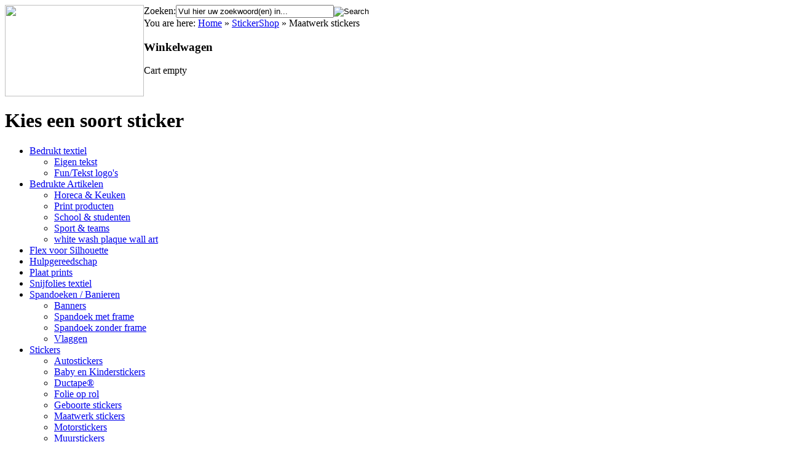

--- FILE ---
content_type: text/html; charset=utf-8
request_url: http://onlinestickershop.nl/stickershop/maatwerk-stickers
body_size: 5713
content:
<!DOCTYPE html PUBLIC "-//W3C//DTD XHTML 1.0 Transitional//EN" "http://www.w3.org/TR/xhtml1/DTD/xhtml1-transitional.dtd">
<html xmlns="http://www.w3.org/1999/xhtml" xml:lang="en-gb" lang="en-gb">
<head>
  <base href="http://onlinestickershop.nl/stickershop/maatwerk-stickers" />
  <meta http-equiv="content-type" content="text/html; charset=utf-8" />
  <meta name="keywords" content="online,sticker,shop" />
  <meta name="title" content="Maatwerk stickers" />
  <meta name="generator" content="MYOB" />
  <title>Maatwerk stickers</title>
  <link href="/stickershop/maatwerk-stickers" rel="canonical" />
  <link href="/templates/home/favicon.ico" rel="shortcut icon" type="image/vnd.microsoft.icon" />
  <link href="http://onlinestickershop.nl/component/search/?Itemid=305&amp;limit=int&amp;virtuemart_category_id=142&amp;format=opensearch" rel="search" title="Online Stickershop" type="application/opensearchdescription+xml" />
  <link rel="stylesheet" href="/components/com_virtuemart/assets/css/jquery.fancybox-1.3.4.css" type="text/css" />
  <link rel="stylesheet" href="/media/system/css/modal.css" type="text/css" />
  <link rel="stylesheet" href="/components/com_rsform/assets/css/front.css" type="text/css" />
  <script src="//ajax.googleapis.com/ajax/libs/jquery/1.8.1/jquery.min.js" type="text/javascript"></script>
  <script src="/components/com_virtuemart/assets/js/jquery.noconflict.js" type="text/javascript"></script>
  <script src="/components/com_virtuemart/assets/js/vmsite.js" type="text/javascript"></script>
  <script src="/components/com_virtuemart/assets/js/fancybox/jquery.fancybox-1.3.4.pack.js" type="text/javascript"></script>
  <script src="/components/com_virtuemart/assets/js/vmprices.js" type="text/javascript"></script>
  <script src="/media/system/js/mootools-core.js" type="text/javascript"></script>
  <script src="/media/system/js/core.js" type="text/javascript"></script>
  <script src="/media/system/js/modal.js" type="text/javascript"></script>
  <script src="/media/system/js/mootools-more.js" type="text/javascript"></script>
  <script src="/components/com_rsform/assets/js/script.js?v=49" type="text/javascript"></script>
  <script type="text/javascript">
//<![CDATA[ 
vmSiteurl = 'http://onlinestickershop.nl/' ;
vmLang = "";
Virtuemart.addtocart_popup = '1' ; 
usefancy = true;
//]]>

		window.addEvent('domready', function() {

			SqueezeBox.initialize({});
			SqueezeBox.assign($$('a.modal'), {
				parse: 'rel'
			});
		});
jQuery(document).ready(function () {
	jQuery('.orderlistcontainer').hover(
		function() { jQuery(this).find('.orderlist').stop().show()},
		function() { jQuery(this).find('.orderlist').stop().hide()}
	)
});
function keepAlive() {	var myAjax = new Request({method: "get", url: "index.php"}).send();} window.addEvent("domready", function(){ keepAlive.periodical(1440000); });
  </script>
  <meta property="og:description" content=""/>
<meta property="og:url" content=""/>
<meta property="og:title" content=""/>
<meta property="my:fb" content="on"/>
<meta property="my:google" content="on"/>
<meta property="my:tw" content="on"/>
<meta property="my:in" content="on"/>
<meta property="my:pint" content="on"/>
  <meta property="og:locale" content="en_GB"/>
<meta property="og:site_name" content="Online Stickershop"/>

<link rel="stylesheet" href="http://www.onlinestickershop.nl/templates/system/css/system.css" type="text/css" />
<link rel="stylesheet" href="http://www.onlinestickershop.nl/templates/system/css/general.css" type="text/css" />
<link rel="stylesheet" href="http://www.onlinestickershop.nl/templates/home/css/template.css" type="text/css" />
<!-- Go to www.addthis.com/dashboard to customize your tools -->
		<script type="text/javascript" src="//s7.addthis.com/js/300/addthis_widget.js#pubid=ra-53a986c02bba90bb"></script>
<script type="text/javascript">
/* rmi - vertical align category images */
function vertAlign(pImg){
	var lHeight = pImg.clientHeight;
	var lParentHeight = pImg.parentNode.clientHeight;
	pImg.style.marginTop = (lParentHeight - lHeight)/2 + "px";
}
</script>
</head>

<body class="body">
  
  <div class="topContainer">
    <a href="http://www.onlinestickershop.nl/index.php" class="logo"><img src="http://www.onlinestickershop.nl/images/logo.png" border="0" height="149" width="226" align="left"/></a>
    <div class="topMenu"></div>
    <div class="zoeken">		<div class="moduletable">
					<form action="/stickershop" method="post">
	<div class="search">
		<label for="mod-search-searchword">Zoeken:</label><input name="searchword" id="mod-search-searchword" maxlength="20"  class="inputbox" type="text" size="30" value="Vul hier uw zoekwoord(en) in..."  onblur="if (this.value=='') this.value='Vul hier uw zoekwoord(en) in...';" onfocus="if (this.value=='Vul hier uw zoekwoord(en) in...') this.value='';" /><input type="image" value="Search" class="button" src="/templates/home/images/searchButton.gif" onclick="this.form.searchword.focus();"/>	<input type="hidden" name="task" value="search" />
	<input type="hidden" name="option" value="com_search" />
	<input type="hidden" name="Itemid" value="305" />
	</div>
</form>
		</div>
	</div>
    <div class="pagenav">		<div class="moduletable">
					
<div class="breadcrumbs">
<span class="showHere">You are here: </span><a href="/" class="pathway">Home</a> » <a href="/stickershop" class="pathway">StickerShop</a> » <span>Maatwerk stickers</span></div>
		</div>
	</div>
    <div class="cart">		<div class="moduletable">
					<h3>Winkelwagen</h3>
					
<!-- Virtuemart 2 Ajax Card -->
<div class="vmCartModule " id="vmCartModule">
<div class="total_products">Cart empty</div>
<div class="show_cart">
	</div>
<div style="clear:both;"></div>

<noscript>
Please wait</noscript>
</div>

		</div>
	</div>
  </div>
  
  <div class="main">
    <div class="hoofdmenu">
      <div class="submenu_title">
        <h1>Kies een soort sticker</h1>
      </div>
      <div class="hoofdmenu_sub">
        
      </div>
      <div class="hoofdmenu_shadow"></div>
    </div>
    
    <div class="clr"></div>
    
    <div class="left">
      		<div class="moduletable">
					
<ul class="menu" >

<li >
	<div>
		<a href="/producten/bedrukt-textiel" >Bedrukt textiel</a>	</div>
<ul class="menu">
<li>
	<div ><a href="/producten/bedrukt-textiel/eigen-tekst-2" >Eigen tekst</a></div>
</li>
<li>
	<div ><a href="/producten/bedrukt-textiel/fun-teksten" >Fun/Tekst logo's</a></div>
</li>
</ul>
</li>

<li >
	<div>
		<a href="/producten/bedrukte-artikelen" >Bedrukte Artikelen</a>	</div>
<ul class="menu">
<li>
	<div ><a href="/producten/bedrukte-artikelen/horeca-keuken" >Horeca & Keuken</a></div>
</li>
<li>
	<div ><a href="/producten/bedrukte-artikelen/print-producten" >Print producten</a></div>
</li>
<li>
	<div ><a href="/producten/bedrukte-artikelen/school-studenten" >School & studenten</a></div>
</li>
<li>
	<div ><a href="/producten/bedrukte-artikelen/sport-teams" >Sport & teams</a></div>
</li>
<li>
	<div ><a href="/producten/bedrukte-artikelen/white-wash-plaque-wall-art" >white wash plaque wall art</a></div>
</li>
</ul>
</li>

<li >
	<div>
		<a href="/producten/flex-voor-silhouette" >Flex voor Silhouette</a>	</div>
</li>

<li >
	<div>
		<a href="/producten/hulpgereedschap" >Hulpgereedschap</a>	</div>
</li>

<li >
	<div>
		<a href="/producten/plaat-prints-1" >Plaat prints</a>	</div>
</li>

<li >
	<div>
		<a href="/producten/snijfolies-textiel" >Snijfolies textiel</a>	</div>
</li>

<li >
	<div>
		<a href="/producten/vlaggen-banieren" >Spandoeken / Banieren</a>	</div>
<ul class="menu">
<li>
	<div ><a href="/producten/vlaggen-banieren/banners" >Banners</a></div>
</li>
<li>
	<div ><a href="/producten/vlaggen-banieren/spandoek-met-frame" >Spandoek met frame</a></div>
</li>
<li>
	<div ><a href="/producten/vlaggen-banieren/spandoek-zonder-frame" >Spandoek zonder frame</a></div>
</li>
<li>
	<div ><a href="/producten/vlaggen-banieren/vlaggen" >Vlaggen</a></div>
</li>
</ul>
</li>

<li class="active">
	<div>
		<a href="/stickershop" >Stickers</a>	</div>
<ul class="menu">
<li>
	<div ><a href="/stickershop/autostickers" >Autostickers</a></div>
</li>
<li>
	<div ><a href="/stickershop/baby-en-kinderen2013-01-20-22-39-04" >Baby en Kinderstickers</a></div>
</li>
<li>
	<div ><a href="/stickershop/ductape" >Ductape®</a></div>
</li>
<li>
	<div ><a href="/stickershop/folie-op-rol-1" >Folie op rol</a></div>
</li>
<li>
	<div ><a href="/stickershop/geboorte-stickers" >Geboorte stickers</a></div>
</li>
<li>
	<div ><a href="/stickershop/maatwerk-stickers" >Maatwerk stickers</a></div>
</li>
<li>
	<div ><a href="/stickershop/motorstickers" >Motorstickers</a></div>
</li>
<li>
	<div ><a href="/stickershop/muurstickers2013-01-20-22-35-55" >Muurstickers</a></div>
</li>
<li>
	<div ><a href="/stickershop/overige-stickers" >Overige Stickers</a></div>
</li>
</ul>
</li>

<li >
	<div>
		<a href="/" >Textiel</a>	</div>
<ul class="menu">
<li>
	<div ><a href="/kids" >Kids</a></div>
</li>
<li>
	<div ><a href="/kleden" >Kleden</a></div>
</li>
<li>
	<div ><a href="/t-shirt" >T-Shirt</a></div>
</li>
<li>
	<div ><a href="/winter-mutsen" >Winter Mutsen</a></div>
</li>
</ul>
</li>
</ul>
		</div>
			<div class="moduletable_login">
					<h3>Vaste klant?</h3>
					<form action="/stickershop" method="post" id="login-form" >
		<fieldset class="userdata">
	<p id="form-login-username">
		<label for="modlgn-username">User Name</label>
		<input id="modlgn-username" type="text" name="username" class="inputbox"  size="18" />
	</p>
	<p id="form-login-password">
		<label for="modlgn-passwd">Password</label>
		<input id="modlgn-passwd" type="password" name="password" class="inputbox" size="18"  />
	</p>
		<p id="form-login-remember">
		<label for="modlgn-remember">Remember Me</label>
		<input id="modlgn-remember" type="checkbox" name="remember" class="inputbox" value="yes"/>
	</p>
		<input type="submit" name="Submit" class="button" value="Log in" />
	<input type="hidden" name="option" value="com_users" />
	<input type="hidden" name="task" value="user.login" />
	<input type="hidden" name="return" value="aW5kZXgucGhwP29wdGlvbj1jb21fdmlydHVlbWFydCZsaW1pdHN0YXJ0PTAmbGltaXQ9aW50JnZpcnR1ZW1hcnRfY2F0ZWdvcnlfaWQ9MTQyJnZpZXc9Y2F0ZWdvcnkmSXRlbWlkPTMwNQ==" />
	<input type="hidden" name="2f02c3f67121b8f69db8a85c1e3e5437" value="1" />	</fieldset>
	<ul>
		<li>
			<a href="/component/users/?view=reset">
			Forgot your password?</a>
		</li>
		<li>
			<a href="/component/users/?view=remind">
			Forgot your username?</a>
		</li>
				<li>
			<a href="/component/users/?view=registration">
				Create an account</a>
		</li>
			</ul>
	</form>
		</div>
	
    </div>
    
    <div class="content">
      <div class="header">
        
      </div>
      
      <div class="header_menu"></div>
      <div class="header_line"></div>
      
<div id="system-message-container">
</div>
      <h1>Maatwerk stickers</h1>
<div class="category_description">
	<div>Als u een idee heeft en deze sticker staat er niet bij? Dan kunt u altijd vragen om een maatwerksticker offerte.</div>
<div>Heeft u een sticker gezien op de site die u wil aanpassen? Dat kan ook u kunt dan via mail <span id="cloak6610">This email address is being protected from spambots. You need JavaScript enabled to view it.</span><script type='text/javascript'>
 //<!--
 document.getElementById('cloak6610').innerHTML = '';
 var prefix = '&#109;a' + 'i&#108;' + '&#116;o';
 var path = 'hr' + 'ef' + '=';
 var addy6610 = '&#105;nf&#111;' + '&#64;';
 addy6610 = addy6610 + '&#111;nl&#105;n&#101;st&#105;ck&#101;rsh&#111;p' + '&#46;' + 'nl';
 var addy_text6610 = '&#105;nf&#111;' + '&#64;' + '&#111;nl&#105;n&#101;st&#105;ck&#101;rsh&#111;p' + '&#46;' + 'nl';
 document.getElementById('cloak6610').innerHTML += '<a ' + path + '\'' + prefix + ':' + addy6610 + '\'>'+addy_text6610+'<\/a>';
 //-->
 </script> een aanvraag doen of klik op de <a href="/offerte">LINK</a>, Let wel op vermeld het artiekelnummer altijd erbij zodat wij weten waarover het gaat.</div>
<div> </div>
<div>Op de kleurenkaart kunt u de beschikbare kleuren zien.</div></div>
<div class="browse-view">

</div><!-- end browse-view -->
      
      <div class="clr"></div>
      
      <div class="homeblocks">
        <div class="home_1"></div>
        <div class="home_2"></div>
        <div class="home_3"></div>
      </div>
      <div class="clr"></div>
    </div>
    
    <div class="clr"></div>
    
  </div>
  
  <div class="footercontainer">
	    <div class="footercontainercenter">
			<div class="footer1">
				
			</div>
			<div class="footer2">
				
			</div>
		    <div class="footer3">
		   		<div class="facebox2">
	      			<h4>Like ons op Facebook!</h4>
					<iframe src="//www.facebook.com/plugins/likebox.php?href=https%3A%2F%2Fwww.facebook.com%2Fpages%2FOnline-sticker-shopnl%2F267305319948373%3Ffref%3Dts&amp;width=240&amp;height=62&amp;colorscheme=dark&amp;show_faces=false&amp;header=false&amp;stream=false&amp;show_border=false&amp;appId=251170018272123" scrolling="no" frameborder="0" style="border:none; overflow:hidden; width:240px; height:62px;" allowTransparency="true"></iframe>
				</div>
				
		    </div>
		    <div class="footer4">
		    			<div class="moduletablenieuwsbrief">
					<h3>Nieuwsbrief</h3>
					
<div class="rsformnieuwsbrief">
	<form method="post"  id="userForm" enctype="multipart/form-data" action="http://onlinestickershop.nl/stickershop/maatwerk-stickers"><fieldset class="formFieldset">
<legend>Nieuwsbrief Online Stickershop</legend>

<!-- Do not remove this ID, it is used to identify the page so that the pagination script can work correctly -->
<ol class="formContainer" id="rsform_4_page_0">
	<li class="rsform-block rsform-block-naam">
		<div class="formCaption2">Naam<strong class="formRequired">(*)</strong></div>
		<div class="formBody"><input type="text" value="" size="20"  name="form[naam]" id="naam"  class="rsform-input-box"/><span class="formClr"><span id="component39" class="formNoError">Ongeldige invoer</span></span></div>
		<div class="formDescription"></div>
	</li>
	<li class="rsform-block rsform-block-email">
		<div class="formCaption2">Email adres<strong class="formRequired">(*)</strong></div>
		<div class="formBody"><input type="text" value="" size="20"  name="form[email]" id="email"  class="rsform-input-box"/><span class="formClr"><span id="component40" class="formNoError">Ongeldige invoer</span></span></div>
		<div class="formDescription"></div>
	</li>
	<li class="rsform-block rsform-block-verzenden">
		<div class="formCaption2"></div>
		<div class="formBody"><input type="submit" value="Verzenden" name="form[verzenden]" id="verzenden"  class="rsform-submit-button" /><span class="formClr"></span></div>
		<div class="formDescription"></div>
	</li>
</ol>
</fieldset>
<input type="hidden" name="form[formId]" value="4"/></form><script type="text/javascript">ajaxExtraValidationScript[4] = function(task, formId, data) {var formComponents = {};formComponents[39]='naam';formComponents[40]='email';if (task == 'afterSend') {
		var ids = data.response[0].split(',');
		for (var i=0; i<ids.length; i++) {
			var id = parseInt(ids[i]);
			if (!isNaN(id) && typeof formComponents[id] != 'undefined') {
				var formComponent = rsfp_getFieldsByName(formId, formComponents[id]);
				if (formComponent && formComponent.length > 0) {
					for (var j=0; j<formComponent.length; j++) {
						if (formComponent[j]) {
							formComponent[j].className = formComponent[j].className.replace(' rsform-error', '');
						}
					}
				}
			}
		}
		var ids = data.response[1].split(',');
		for (var i=0; i<ids.length; i++) {
			var id = parseInt(ids[i]);
			if (!isNaN(id) && typeof formComponents[id] != 'undefined') {
				var formComponent = rsfp_getFieldsByName(formId, formComponents[id]);
				if (formComponent && formComponent.length > 0) {
					for (var j=0; j<formComponent.length; j++) {
						if (formComponent[j]) {
							formComponent[j].className = formComponent[j].className.replace(' rsform-error', '') + ' rsform-error';
						}
					}
				}
			}
		}
		}
}</script></div>		</div>
	
		    </div>
	      	<div class="copyright">
	        	<p>Copyright &copy; OnlineStickershop.nl - <a href="http://www.renewmyid.nl" target="_blank" title="Powered RenewMyID">Powered by RenewMyID</a></p>
	      	</div>
	    </div>
	</div>
	

<script type="text/javascript">
	/* kleuren dropdown opties */
	jQuery( "select#customPrice18 option:contains('Black')" ).css( "background-color", "#000000" ).css( "color", "#ffffff" );
	jQuery( "select#customPrice18 option:contains('Gray')" ).css( "background-color", "#736F6E" ).css( "color", "#ffffff" );
	jQuery( "select#customPrice18 option:contains('Gray Goose')" ).css( "background-color", "#D1D0CE" ).css( "color", "#ffffff" );
	jQuery( "select#customPrice18 option:contains('Metallic Silver')" ).css( "background-color", "#BCC6CC" ).css( "color", "#ffffff" );
	jQuery( "select#customPrice18 option:contains('Navy Blue')" ).css( "background-color", "#000080" ).css( "color", "#ffffff" );
	jQuery( "select#customPrice18 option:contains('Cobalt Blue')" ).css( "background-color", "#0020C2" ).css( "color", "#ffffff" );
	jQuery( "select#customPrice18 option:contains('Royal Blue')" ).css( "background-color", "#2B60DE" ).css( "color", "#ffffff" );
	jQuery( "select#customPrice18 option:contains('Turquoise')" ).css( "background-color", "#43C6DB" ).css( "color", "#ffffff" );
	jQuery( "select#customPrice18 option:contains('Green')" ).css( "background-color", "#00FF00" ).css( "color", "#ffffff" );
	jQuery( "select#customPrice18 option:contains('Forest Green')" ).css( "background-color", "#4E9258" ).css( "color", "#ffffff" );
	jQuery( "select#customPrice18 option:contains('Green Apple')" ).css( "background-color", "#4CC417" ).css( "color", "#ffffff" );
	jQuery( "select#customPrice18 option:contains('Mint green')" ).css( "background-color", "#98FF98" ).css( "color", "#ffffff" );
	jQuery( "select#customPrice18 option:contains('Yellow')" ).css( "background-color", "#FFFF00" );
	jQuery( "select#customPrice18 option:contains('Cream')" ).css( "background-color", "#FFFFCC" );
	jQuery( "select#customPrice18 option:contains('Beige')" ).css( "background-color", "#F5F5DC" );
	jQuery( "select#customPrice18 option:contains('Coffee')" ).css( "background-color", "#6F4E37" ).css( "color", "#ffffff" );
	jQuery( "select#customPrice18 option:contains('Dark Orange')" ).css( "background-color", "#F88017" ).css( "color", "#ffffff" );
	jQuery( "select#customPrice18 option:contains('Red')" ).css( "background-color", "#FF0000" ).css( "color", "#ffffff" );
	jQuery( "select#customPrice18 option:contains('Ferrari Red')" ).css( "background-color", "#F70D1A" ).css( "color", "#ffffff" );
	jQuery( "select#customPrice18 option:contains('Cranberry')" ).css( "background-color", "#9F000F" ).css( "color", "#ffffff" );
	jQuery( "select#customPrice18 option:contains('Plum Velvet')" ).css( "background-color", "#7D0552" ).css( "color", "#ffffff" );
	jQuery( "select#customPrice18 option:contains('Pink')" ).css( "background-color", "#FAAFBE" ).css( "color", "#ffffff" );
	jQuery( "select#customPrice18 option:contains('Deep Pink')" ).css( "background-color", "#F52887" ).css( "color", "#ffffff" );
	jQuery( "select#customPrice18 option:contains('Violet')" ).css( "background-color", "#8D38C9" ).css( "color", "#ffffff" );
	jQuery( "select#customPrice18 option:contains('White')" ).css( "background-color", "#FFFFFF" );
	jQuery( "select#customPrice18 option:contains('Gold')" ).css( "background-color", "#EAC117" );
	jQuery( "select#customPrice18 option:contains('Mat Black')" ).css( "background-color", "#000000" ).css( "color", "#ffffff" );
	jQuery( "select#customPrice18 option:contains('Mat Gray')" ).css( "background-color", "#736F6E" ).css( "color", "#ffffff" );
	jQuery( "select#customPrice18 option:contains('Mat Blue')" ).css( "background-color", "#000080" ).css( "color", "#ffffff" );
	jQuery( "select#customPrice18 option:contains('Mat Cobalt Blue')" ).css( "background-color", "#0020C2" ).css( "color", "#ffffff" );
	jQuery( "select#customPrice18 option:contains('Mat Coffee')" ).css( "background-color", "#6F4E37" ).css( "color", "#ffffff" );
	jQuery( "select#customPrice18 option:contains('Mat Orange')" ).css( "background-color", "#F88017" ).css( "color", "#ffffff" );
	jQuery( "select#customPrice18 option:contains('Mat Red')" ).css( "background-color", "#FF0000" ).css( "color", "#ffffff" );
	jQuery( "select#customPrice18 option:contains('Mat Pink')" ).css( "background-color", "#FAAFBE" ).css( "color", "#ffffff" );
	jQuery( "select#customPrice18 option:contains('Mat Violet')" ).css( "background-color", "#8D38C9" ).css( "color", "#ffffff" );
	jQuery( "select#customPrice18 option:contains('Mat White')" ).css( "background-color", "#FFFFFF" );
</script>
</body>
</html>